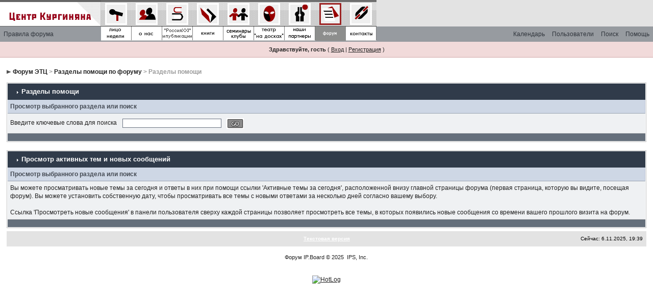

--- FILE ---
content_type: text/html; charset=windows-1251
request_url: http://www.kurginyan.ru/board/index.php?s=69001c4d13940ada49c24277342d8d1a&act=Help&CODE=01&HID=9
body_size: 4064
content:
<!DOCTYPE html PUBLIC "-//W3C//DTD XHTML 1.0 Transitional//EN" "http://www.w3.org/TR/xhtml1/DTD/xhtml1-transitional.dtd"> 
<html xml:lang="en" lang="en" xmlns="http://www.w3.org/1999/xhtml">
<head>
<meta http-equiv="content-type" content="text/html; charset=windows-1251" />
<link rel="shortcut icon" href="favicon.ico" />
<title>Разделы помощи -> Просмотр активных тем и новых сообщений</title>
 
<style type="text/css" media="all">

@import url(http://www.kurginyan.ru/board/style_images/css_7.css);

</style>
 
</head> 
<body>
<!--ipb.javascript.start-->
<script type="text/javascript">
 //<![CDATA[
 var ipb_var_st            = "0";
 var ipb_lang_tpl_q1       = "Введите номер страницы, на которую хотите перейти.";
 var ipb_var_s             = "5a474cc565c349fdd9ddf1edd83ee06c";
 var ipb_var_phpext        = "php";
 var ipb_var_base_url      = "http://www.kurginyan.ru/board/index.php?s=5a474cc565c349fdd9ddf1edd83ee06c&";
 var ipb_var_image_url     = "style_images/ecc";
 var ipb_input_f           = "0";
 var ipb_input_t           = "0";
 var ipb_input_p           = "0";
 var ipb_var_cookieid      = "";
 var ipb_var_cookie_domain = ".kurginyan.ru";
 var ipb_var_cookie_path   = "/";
 var ipb_md5_check         = "880ea6a14ea49e853634fbdc5015a024";
 var ipb_new_msgs          = 0;
 var use_enhanced_js       = 1;
 var use_charset           = "windows-1251";
 var ipb_myass_chars_lang  = "Вы ввели слишком мало символов для поиска";
 var ajax_load_msg		   = "Загрузка...";
 //]]>
</script>
<script type="text/javascript" src='jscripts/ips_ipsclass.js'></script>
<script type="text/javascript" src='jscripts/ipb_global.js'></script>
<script type="text/javascript" src='jscripts/ips_menu.js'></script>
<script type="text/javascript" src='style_images/ecc/folder_js_skin/ips_menu_html.js'></script>
<script type="text/javascript" src='cache/lang_cache/ru/lang_javascript.js'></script>
<script type="text/javascript">
//<![CDATA[
var ipsclass = new ipsclass();
ipsclass.init();
ipsclass.settings['do_linked_resize'] = parseInt( "1" );
ipsclass.settings['resize_percent']   = parseInt( "50" );
//]]>
</script>
<!--ipb.javascript.end-->
	<div id="logostrip">
<table border="0" cellpadding="0" cellspacing="0" bgcolor="#e3e3e3">
   <tr><td VALIGN="top"><a href="../"><img src="../img/l1.gif" width="198" height="52" border="0"></a></td>
<td bgcolor=#c0c0c0><a href="../week.shtml"    onMouseOver="document.u1.src='../img/u1a.gif';" onMouseOut="document.u1.src='../img/u1.gif';"><img src="../img/u1.gif" border=0 width="60" height="80" name=u1></a></td>
<td bgcolor=#c0c0c0><a href="../about.shtml"    onMouseOver="document.u2.src='../img/u2a.gif';" onMouseOut="document.u2.src='../img/u2.gif';"><img src="../img/u2.gif" border=0 width="60" height="80" name=u2></a></td>
<td bgcolor=#c0c0c0><a href="../publ.shtml"     onMouseOver="document.u3.src='../img/u3a.gif';" onMouseOut="document.u3.src='../img/u3.gif';"><img src="../img/u3.gif" border=0 width="60" height="80" name=u3></a></td>
<td bgcolor=#c0c0c0><a href="../book.shtml"     onMouseOver="document.u4.src='../img/u4a.gif';" onMouseOut="document.u4.src='../img/u4.gif';"><img src="../img/u4.gif" border=0 width="60" height="80" name=u4></a></td>
<td bgcolor=#c0c0c0><a href="../clubs.shtml"    onMouseOver="document.u5.src='../img/u5a.gif';" onMouseOut="document.u5.src='../img/u5.gif';"><img src="../img/u5.gif" border=0 width="60" height="80" name=u5></a></td>
<td bgcolor=#c0c0c0><a href="../theatre.shtml"  onMouseOver="document.u6.src='../img/u6a.gif';" onMouseOut="document.u6.src='../img/u6.gif';"><img src="../img/u6.gif" border=0 width="60" height="80" name=u6></a></td>
<td bgcolor=#c0c0c0><a href="../partners.shtml"    onMouseOver="document.u7.src='../img/u7a.gif';" onMouseOut="document.u7.src='../img/u7.gif';"><img src="../img/u7.gif" border=0 width="60" height="80" name=u7></a></td>
<td bgcolor=#c0c0c0><img src="../img/u8a.gif" border=0 width="60" height="80" name=u8></td>
<td bgcolor=#c0c0c0><a href="../contacts.shtml" onMouseOver="document.u9.src='../img/u9a.gif';" onMouseOut="document.u9.src='../img/u9.gif';"><img src="../img/u9.gif" border=0 name=u9></a></td>
</tr>
</table>
</div>
	<div id="submenu">
		<!--ipb.leftlinks.start-->
		<div id='submenu_left'>
		
			
		
	<div class='ipb-top-left-link'><a href="http://www.kurginyan.ru/board/index.php?s=5a474cc565c349fdd9ddf1edd83ee06c&amp;act=boardrules">Правила форума</a></div>

		</div>
		<!--ipb.leftlinks.end-->
		<!--ipb.rightlinks.start-->
		<div id='submenu_right'>
			<a href="http://www.kurginyan.ru/board/index.php?s=5a474cc565c349fdd9ddf1edd83ee06c&amp;act=Help">Помощь</a>
			<a href="http://www.kurginyan.ru/board/index.php?s=5a474cc565c349fdd9ddf1edd83ee06c&amp;act=Search&amp;f=0" id="ipb-tl-search">Поиск</a>
			<a href="http://www.kurginyan.ru/board/index.php?s=5a474cc565c349fdd9ddf1edd83ee06c&amp;act=Members">Пользователи</a>
			<a href="http://www.kurginyan.ru/board/index.php?s=5a474cc565c349fdd9ddf1edd83ee06c&amp;act=calendar">Календарь</a>
			
			<div class='popupmenu-new' id='ipb-tl-search_menu' style='display:none;width:210px'>
				<form action="http://www.kurginyan.ru/board/index.php?s=5a474cc565c349fdd9ddf1edd83ee06c&amp;act=Search&amp;CODE=01" method="post">
					<input type='hidden' name='forums' id='gbl-search-forums' value='all' /> 
					<input type="text" size="20" name="keywords" id='ipb-tl-search-box' />
					<input class="button" type="image" style='border:0px' src="style_images/ecc/login-button.gif" />
					
				</form>
				<div style='padding:4px'>
					<a href='http://www.kurginyan.ru/board/index.php?s=5a474cc565c349fdd9ddf1edd83ee06c&amp;act=Search'>Дополнительные параметры</a>
				</div>
			</div>
			<script type="text/javascript">
				ipsmenu.register( "ipb-tl-search", 'document.getElementById("ipb-tl-search-box").focus();' );
				gbl_check_search_box();
			</script>
		</div>
		<!--ipb.rightlinks.end-->
	</div>

<script type="text/javascript" src='jscripts/ips_xmlhttprequest.js'></script>
<script type="text/javascript" src='jscripts/ipb_global_xmlenhanced.js'></script>
<script type="text/javascript" src='jscripts/dom-drag.js'></script>
<div id='get-myassistant' style='display:none;width:400px;text-align:left;'>
<div class="borderwrap">
 <div class='maintitle' id='myass-drag' title='Нажмите и задержите для перемещения этого окна'>
  <div style='float:right'><a href='#' onclick='document.getElementById("get-myassistant").style.display="none"; return false;' title='Закрыть окно'>[X]</a></div>
  <div>Помощник</div>
 </div>
 <div id='myass-content' style='overflow-x:auto;'></div>
 </div>
</div>
<!-- Loading Layer -->
<div id='loading-layer' style='display:none'>
	<div id='loading-layer-shadow'>
	   <div id='loading-layer-inner'>
	 	<img src='style_images/ecc/loading_anim.gif' border='0' alt='Загрузка. Пожалуйста, подождите...' />
		<span style='font-weight:bold' id='loading-layer-text'>Загрузка. Пожалуйста, подождите...</span>
	    </div>
	</div>
</div>
<!-- / Loading Layer -->
<!-- Msg Layer -->
<div id='ipd-msg-wrapper'>
	<div id='ipd-msg-title'>
		<a href='#' onclick='document.getElementById("ipd-msg-wrapper").style.display="none"; return false;'><img src='style_images/ecc/close.png' alt='X' title='Close Window' class='ipd' /></a> &nbsp; <strong>Сообщение сайта</strong>
	</div>
	<div id='ipd-msg-inner'><span style='font-weight:bold' id='ipd-msg-text'></span><div class='pp-tiny-text'>(Сообщение закроется через 2 секунды)</div></div>
</div>
<!-- Msg Layer -->

<!-- / End board header -->

<div id="userlinksguest">
	<p class="pcen"><b>Здравствуйте, гость</b> ( <a href="http://www.kurginyan.ru/board/index.php?s=5a474cc565c349fdd9ddf1edd83ee06c&amp;act=Login&amp;CODE=00">Вход</a> | <a href="http://www.kurginyan.ru/board/index.php?s=5a474cc565c349fdd9ddf1edd83ee06c&amp;act=Reg&amp;CODE=00">Регистрация</a> )







	</p>
</div>
<div id="ipbwrapper">
<div id="navstrip"><img src='style_images/ecc/nav.gif' border='0'  alt='&gt;' />&nbsp;<a href='http://www.kurginyan.ru/board/index.php?s=5a474cc565c349fdd9ddf1edd83ee06c&amp;act=idx'>Форум ЭТЦ</a>&nbsp;&gt;&nbsp;<a href='http://www.kurginyan.ru/board/index.php?s=5a474cc565c349fdd9ddf1edd83ee06c&amp;&amp;act=Help'>Разделы помощи по форуму</a>&nbsp;&gt;&nbsp;Разделы помощи</div>
<!--IBF.NEWPMBOX-->
<form action="http://www.kurginyan.ru/board/index.php?s=5a474cc565c349fdd9ddf1edd83ee06c&amp;" method="post">
	<input type="hidden" name="act" value="Help" />
	<input type="hidden" name="CODE" value="02" />
	<div class="borderwrap">
		<div class="maintitle"><img src='style_images/ecc/nav_m.gif' border='0'  alt='&gt;' width='8' height='8' />&nbsp;Разделы помощи</div>
		<table class='ipbtable' cellspacing="0">
			<tr>
				<th>Просмотр выбранного раздела или поиск</th>
			</tr>
			<tr>
				<td class="row2">Введите ключевые слова для поиска&nbsp;&nbsp;<input type="text" maxlength="60" size="30" name="search_q" />&nbsp;<input class="gobutton" type="image" src="style_images/ecc/login-button.gif" /></td>
			</tr>
			<tr>
				<td class="catend"></td>
			</tr>
		</table>
	</div>
</form>
<br />
<div class="borderwrap">
	<div class="maintitle"><img src='style_images/ecc/nav_m.gif' border='0'  alt='&gt;' width='8' height='8' />&nbsp;Просмотр активных тем и новых сообщений</div>
	<table class='ipbtable' cellspacing="0">
		<tr>
			<th>Просмотр выбранного раздела или поиск</th>
		</tr><tr>
		<td class="row2">Вы можете просматривать новые темы за сегодня и ответы в них при помощи ссылки 'Активные темы за сегодня', расположенной внизу главной страницы форума (первая страница, которую вы видите, посещая форум). Вы можете установить собственную дату, чтобы просматривать все темы с новыми ответами за несколько дней согласно вашему выбору.&nbsp; <br>&nbsp; <br>Ссылка 'Просмотреть новые сообщения' в панели пользователя сверху каждой страницы позволяет просмотреть все темы, в которых появились новые сообщения со времени вашего прошлого визита на форум.</td>
	</tr><tr>
			<td class="catend"></td>
		</tr>
	</table>
</div><!--TASK--><img src='http://www.kurginyan.ru/board/index.php?s=5a474cc565c349fdd9ddf1edd83ee06c&amp;act=task' border='0' height='1' width='1' alt='' /><!--ETASK-->
<table cellspacing="0" id="gfooter">
	<tr>
		<td width="45%"> </td>
		<td width="10%" align="center" nowrap="nowrap"><a href="lofiversion/index.php"><b>Текстовая версия</b></a></td>
		<td width="45%" align="right" nowrap="nowrap">Сейчас: 6.11.2025, 19:39</td>
	</tr>
</table>
<script type='text/javascript'>
//<![CDATA[
menu_do_global_init();
show_inline_messages();
// Uncomment this to fix IE png images
// causes page slowdown, and some missing images occasionally
// if ( is_ie )
// {
//	 ie_fix_png();
// }

//]]>
</script>
 
<!-- Copyright Information -->
        				  <div align='center' class='copyright'>
        				  	<a href='http://www.ibresource.ru/' style='text-decoration:none' target='_blank'>Форум</a> <a href='http://www.invisionboard.com' style='text-decoration:none' target='_blank'>IP.Board</a>
        				  	 &copy; 2025 &nbsp;<a href='http://www.invisionpower.com' style='text-decoration:none' target='_blank'>IPS, Inc</a>.
        				  </div>
		<!-- / Copyright -->
</div>
<!-- HotLog -->
<script type="text/javascript" language="javascript">
hotlog_js="1.0"; hotlog_r=""+Math.random()+"&s=2057617&im=1&r="+
escape(document.referrer)+"&pg="+escape(window.location.href);
document.cookie="hotlog=1; path=/"; hotlog_r+="&c="+(document.cookie?"Y":"N");
</script>
<script type="text/javascript" language="javascript1.1">
hotlog_js="1.1"; hotlog_r+="&j="+(navigator.javaEnabled()?"Y":"N");
</script>
<script type="text/javascript" language="javascript1.2">
hotlog_js="1.2"; hotlog_r+="&wh="+screen.width+"x"+screen.height+"&px="+
(((navigator.appName.substring(0,3)=="Mic"))?screen.colorDepth:screen.pixelDepth);
</script>
<script type="text/javascript" language="javascript1.3">
hotlog_js="1.3";
</script>
<script type="text/javascript" language="javascript">
hotlog_r+="&js="+hotlog_js;
document.write('<a href="http://click.hotlog.ru/?2057617" target="_top"><img '+
'src="http://hit34.hotlog.ru/cgi-bin/hotlog/count?'+
hotlog_r+'" border="0" width="88" height="31" alt="HotLog"><\/a>');
</script>
<noscript>
<a href="http://click.hotlog.ru/?2057617" target="_top"><img
src="http://hit34.hotlog.ru/cgi-bin/hotlog/count?s=2057617&im=1" border="0"
width="88" height="31" alt="HotLog"></a>
</noscript>
<!-- /HotLog -->
</body> 
</html>